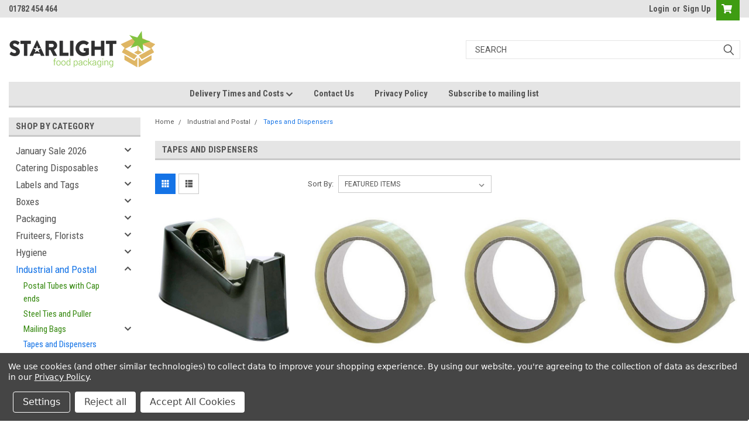

--- FILE ---
content_type: application/javascript
request_url: https://cdn.salesfire.co.uk/code/526704b4-ca18-49d1-b34a-316443b0e71a.js
body_size: 528
content:
if(window.__sf){window.console&&console.log('Salesfire is already loaded!');}
window.__sf=window.__sf||(function(){var config={"debug":false,"site":{"uuid":"526704b4-ca18-49d1-b34a-316443b0e71a","domain":"starlightpackaging.co.uk","version":null},"tracking":{"type":"snowplow","collector":"thrift","namespace":"sfanalytics","endpoint":"live.smartmetrics.co.uk","tracking_id":"526704b4-ca18-49d1-b34a-316443b0e71a","industry":"58b7ec97-3fd9-4da3-bd4c-a07896b75e38","listeners":[]},"emails":{"endpoint":"https:\/\/hit.salesfire.co.uk\/emails"},"splittests":{"endpoint":"https:\/\/hit.salesfire.co.uk\/tests"},"geo":{"endpoint":"https:\/\/hit.salesfire.co.uk\/geo"},"data":{"endpoint":"https:\/\/hit.salesfire.co.uk\/data"},"settings":{"display_in_iframes":false,"voucher_page":null},"basket":{"detectors":[{"type":"selector","pattern":"","decimal":".","selector":".previewCartCheckout-price"},{"type":"selector","pattern":"","decimal":".","selector":".cart-total-value.cart-total-grandTotal"},{"type":"selector","pattern":"","decimal":".","selector":".countPill.countPill--positive.cart-quantity"},{"type":"selector","pattern":"","decimal":".","selector":".countPill.cart-quantity.countPill--positive"}]},"digi":{"enabled":true},"campaigns":[]},d=document;function load(url){var s=d.createElement('script');s.async=true;s.src=url;d.head.appendChild(s);};load('https://cdn.salesfire.co.uk/js/app/main1.min.js');(function(p,l,o,w,i,n,g){if(!p[i]){p.GlobalSnowplowNamespace=p.GlobalSnowplowNamespace||[];p.GlobalSnowplowNamespace.push(i);p[i]=function(){(p[i].q=p[i].q||[]).push(arguments)};p[i].q=p[i].q||[];load(w)}}(window,d,"script","//cdn.salesfire.co.uk/sp/3.3.0.js",config.tracking.namespace));return{config:config};})();

--- FILE ---
content_type: application/javascript
request_url: https://ecommplugins-trustboxsettings.trustpilot.com/stores/tjx0gy7pkp.js?settings=1563543734938
body_size: 227
content:
const trustpilot_trustbox_settings = {"trustboxes":[],"activeTrustbox":0,"pageUrls":{"landing":"https://starlightpackaging.co.uk","category":"https://starlightpackaging.co.uk/packaging/","product":"https://starlightpackaging.co.uk/pack-x-100-24-x-36-600-x900mm-high-tensile-sacks-on-headers/"}};
dispatchEvent(new CustomEvent('trustpilotTrustboxSettingsLoaded'));